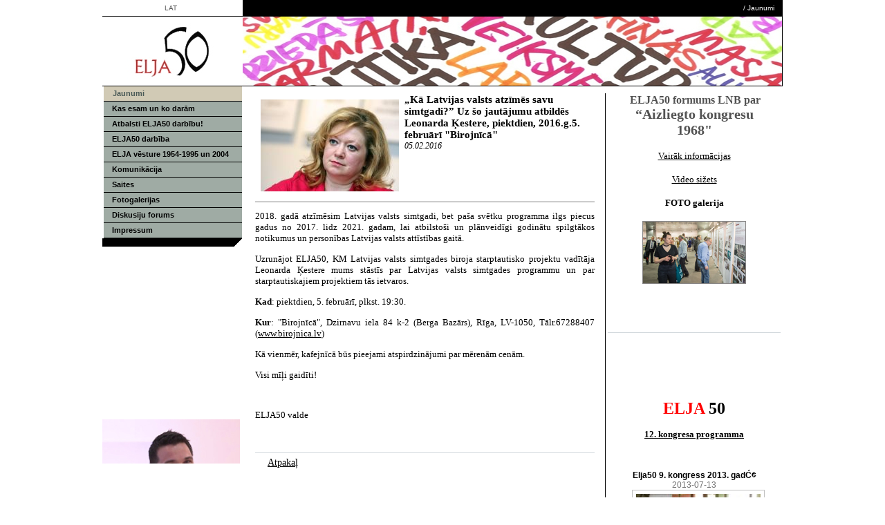

--- FILE ---
content_type: text/html; charset=WINDOWS-1257
request_url: https://elja50.lv/jaunumi/ka-latvijas-valsts-atzimes-savu-simtgadi-uz-so-jautajumu-atbildes-leonarda-kestere-piektdien-2016g5-?gads=2016&pp=
body_size: 4559
content:

<html xmlns="http://www.w3.org/1999/xhtml" >


<head>


<meta http-equiv="Content-Type" content="text/html; charset=windows-1257" />
<link rel="icon" type="image/vnd.microsoft.icon" href="/imgs/736/logo.ico" />
<link rel="SHORTCUT ICON" href="/imgs/736/logo.ico" />   
<link media="screen" rel="stylesheet" href="/colorbox/colorbox.css" />
<script type="text/javascript" src="/jquery-1.4.2.min.js"></script>
<script type="text/javascript" src="/colorbox/jquery.colorbox-min.js"></script>


<script type="text/javascript" src="/index_js.js"></script>
<!--<script type="text/javascript" src="jquery.flash.js"></script>-->
<script type="text/javascript" src="/jquery.autoheight.js"></script>
<script language="JavaScript" src="/gen_validatorv2.js" type="text/javascript"></script>


<link rel="stylesheet" type="text/css" href="/css/extra_fonts.css" />
<link rel="stylesheet" type="text/css" href="/css/global.php?clid=736" />
<title>„Kā Latvijas valsts atzīmēs savu simtgadi?” Uz šo jautājumu atbildēs Leonarda Ķestere, piektdien, 2016.g.5. februārī &quot;Birojnīcā&quot; </title>
<meta name="robots" content="index, follow">

<meta property="og:type" content="website" /> 
<meta property="og:url" content="https://elja50.lv/jaunumi/ka-latvijas-valsts-atzimes-savu-simtgadi-uz-so-jautajumu-atbildes-leonarda-kestere-piektdien-2016g5-?gads=2016&pp=" />
<meta property="og:title" content="„Kā Latvijas valsts atzīmēs savu simtgadi?” Uz šo jautājumu atbildēs Leonarda Ķestere, piektdien, 2016.g.5. februārī &quot;Birojnīcā&quot;" />
<meta property="twitter:title" content="„Kā Latvijas valsts atzīmēs savu simtgadi?” Uz šo jautājumu atbildēs Leonarda Ķestere, piektdien, 2016.g.5. februārī &quot;Birojnīcā&quot;" />
                                <meta property="og:image" content="https://elja50.lv/imgs/736/zinas/blog_b_584653.jpg">
<meta property="og:image:width" content="600" />
<meta property="og:image:height" content="400" />
								<meta property="fb:app_id" content="1678496455703994"/>

<meta property="og:description" content="" />

<meta property="twitter:description" content="" />
<link rel="stylesheet" type="text/css" href="/12/css/nr12_css_jauns.css?css=13&diz=12&clid=736" />

    

  
<!-- Google tag (gtag.js) -->
<script async src="https://www.googletagmanager.com/gtag/js?id=G-WVL4ZS0Y0R"></script>
<script>
  window.dataLayer = window.dataLayer || [];
  function gtag(){dataLayer.push(arguments);}
  gtag('js', new Date());

  gtag('config', 'G-WVL4ZS0Y0R');
</script></head><body topmargin=0 leftmargin=0

 bgcolor=#ffffff>

            <table border="0" cellpadding="0" cellspacing="0" align="center" width="980" height=100% 

            bgcolor=white>

            <TR height=20>
            <Td width=200 align=center><!-- saakas valodu tabulas -->
            <table border=0 hspace=0 vspace=0 align=center><TR >
            <TD  class=langop valign=bottom><a href=/?langs=896 >LAT</a></td><td width=2 nowrap></td>            </tr></table><!-- beidzas valodu tabulas -->
            </Td>
            <Td  class=toplinksextra align=right ><table border=0 cellpadding=0 cellspacing=0 width=100% align=left>
            <TR>
            <TD width=23 height=23  style="background-image: url('12/images/sturis.gif'); background-repeat: no-repeat;" >

                        <!--
            <img src=/12/images/sturis.gif  hspace=0 vspace=0  border=0 align=middle >            -->

            </td>
            <TD class="uznemums" style="color: #ffffff;" >&nbsp;</TD>
            <TD align=right class=toplinksextra > <a href="/?langs=896"> /</a> <a href=/?langs=896&p=9380 >Jaunumi</a> </TD></TR></table><!-- beidzas extra tabula celam -->
            </Td></TR>

            <TR height=100><Td valign=middle align=center class="logo_place"><img src=/imgs/736/73689logo.jpg alt='' border=0 hspace=0 vspace=0/></Td>
            <Td  align=right class="pict_place"><img src=/imgs/736/780x100_01.jpg  border=0 hspace=0 vspace=0  height=100 width=780 align=right ></Td></TR>

                

<TR>
<Td  valign=top align=center ><!-- saakas leftside --><table border=0 cellpadding=0 cellspacing=0 width=200 height=100%>
<TR><Td valign=top  ><!-- saakas manu --><table width="200"  border="0" cellspacing="0" cellpadding="0">
<TR class=menu ><TD class=leftmenuop  valign=middle ><b><a href="/jaunumi"> Jaunumi</a></b></td></tr><TR class=menu ><TD class=leftmenu valign=middle width=200 ><a href="/kas-esam-un-ko-daram"> Kas esam un ko darām</a></td></tr></tr><TR class=menu ><TD class=leftmenu valign=middle width=200 ><a href="/atbalsti-elja50-darbibu"> Atbalsti ELJA50 darbību!</a></td></tr></tr><TR class=menu ><TD class=leftmenu valign=middle width=200 ><a href="/elja50-darbiba"> ELJA50 darbība</a></td></tr></tr><TR class=menu ><TD class=leftmenu valign=middle width=200 ><a href="/elja-vesture-1954-1995-"> ELJA vēsture 1954-1995 un 2004</a></td></tr></tr><TR class=menu ><TD class=leftmenu valign=middle width=200 ><a href="/komunikacija"> Komunikācija</a></td></tr></tr><TR class=menu ><TD class=leftmenu valign=middle width=200 ><a href="/saites"> Saites</a></td></tr></tr><TR class=menu ><TD class=leftmenu valign=middle width=200 ><a href="/fotogalerijas"> Fotogalerijas</a></td></tr></tr><TR class=menu ><TD class=leftmenu valign=middle width=200 ><a href="/diskusiju-forums"> Diskusiju forums</a></td></tr></tr><TR class=menu ><TD class=leftmenu valign=middle width=200 ><a href="/impressum"> Impressum</a></td></tr></tr></table>
<!-- EOF menu -->
</Td></TR>
<tr class=menu_bottom><td align=right><img src=/12/images/sturis_m.gif  hspace=0 vspace=0  border=0 align=middle ></td></tr>

<!-- <TR height=10><TD align=center><font size=1>18-01-2026</font></TD></TR> -->
<!-- kontaktu sadaļa --><tR><Td valign=top align=left class=kontaktijauni style="padding-left: 0px;" height=100%>

     
     			<div  class="marqueee">
			<script src="/marquee/marq.js"></script>
			<marquee   scrollamount="1" direction="up" loop="true" id="marquee2">
			<div id="defaultmarquee" style="width:199px;height:300px; white-space:normal;">
<p style="text-align:center">&nbsp;</p><p style='text-align:center'><span style="font-size: 13px"><a href="https://elja50.lv/jaunumi/milie-draugi-milie-elja50-labveli--sanakam-piektdienas-vakara-zooma?pp=" target="_parent"><img alt="" src="/imgs/736/2021-2022/K-Kanderovskis.jpg" /></a>
</span></p><p style='text-align:center'><strong><span style="font-size: 13px;font-family:Verdana">ELJA50 tikšanās piektdien 30. aprīlī</span></strong></p><p style="text-align:center"><span style="font-family:Verdana;font-size:13px">&nbsp;</span></p>				</div>
				</marquee>
							<script>
				$('marquee').marquee().mouseover(function () {
  $(this).trigger('stop');
}).mouseout(function () {
  $(this).trigger('start');
}).mousemove(function (event) {
  if ($(this).data('drag') == true) {
    this.scrollLeft = $(this).data('scrollX') + ($(this).data('x') - event.clientX);
  }
}).mousedown(function (event) {
  $(this).data('drag', true).data('x', event.clientX).data('scrollX', this.scrollLeft);
}).mouseup(function () {
  $(this).data('drag', false);
});
				</script>
				</div>
				<p align="center">&nbsp;</p>
 </Td></tR>             <!-- beidzas kontaktu sadala -->









</table>
<!-- beidzas leftside --></Td>


<TD class=teksts valign=top height=100% width=100%><!--     Šeit iet saturs   -->

<table style="width: 100%; height: 100%;" valign="top" >
    <tr>
        <td style="width: 540px; border-right: 1px solid #000000; padding-right: 10px; " valign="top" > 

     	<link href="/edit/mod_katalog/public/css.css" rel="stylesheet" type="text/css">
		<script src="/edit/mod_katalog/thickbox.js" type="text/javascript"></script>
	<link href="/edit/mod_katalog/thickbox.css" rel="stylesheet" type="text/css">
		<div style="font-size:12px;  " id="public_forum"  > 
	    <link href="/edit/mod_blog/public/css/blog.css.php?css=13" rel="stylesheet" type="text/css" />            <style>
@media print {
  body * {
    visibility:hidden;
  }
  #printet * {
    visibility:visible;
  }
  #printet {
  width:500px;
  height:auto;
    position:absolute;
    left:0;
    top:0;
  }
}

</style>                               <div style="margin-left: 5px; margin-right: 5px;">
														<div id='printet' >
                            
                                                                    <div class='r_bild'  style=" float: left;  margin: 8px; text-align: center; " >
                                    <a href="/imgs/736/zinas/blog_b_584653.jpg"  class="thickbox"  title="" alt="" ><img   src="/imgs/736/zinas/blog_m_584653.jpg" alt="63609" border="0" /></a>
                                    </div>
									                                                            
							                        <p>
													
						<span  class="blog_virsraksts atvertsv" >  <a style="text-decoration: none;  " href="/jaunumi/ka-latvijas-valsts-atzimes-savu-simtgadi-uz-so-jautajumu-atbildes-leonarda-kestere-piektdien-2016g5-?gads=2016&pp=" >„Kā Latvijas valsts atzīmēs savu simtgadi?” Uz šo jautājumu atbildēs Leonarda Ķestere, piektdien, 2016.g.5. februārī &quot;Birojnīcā&quot;</a>
												</span>
                        						                        <br />
												                        <span class=" blog_datums" >05.02.2016</span>
													<br /><br/>
																						                       </p>
					   					   	
                        <div style="clear:both;" ></div>
												                        <hr style="border: 1px solid #cccccc;" >
																		<p style="text-align:justify"><span style="font-family:Verdana;font-size:13px">2018. gadā atzīmēsim Latvijas valsts simtgadi, bet paša svētku programma ilgs piecus gadus no 2017. lidz 2021. gadam, lai atbilstoši un plānveidīgi godinātu spilgtākos notikumus un personības Latvijas valsts attīstības gaitā.</span><br /><br /><span style="font-family:Verdana;font-size:13px">Uzrunājot ELJA50, KM Latvijas valsts simtgades biroja starptautisko projektu vadītāja Leonarda Ķestere mums stāstīs par Latvijas valsts simtgades programmu un par starptautiskajiem projektiem tās ietvaros.</span><br /><br /><span style="font-family:Verdana;font-size:13px"><strong>Kad</strong>: piektdien, 5. februārī, plkst. 19:30.</span><br /><br /><span style="font-family:Verdana;font-size:13px"><strong>Kur</strong>: "Birojnīcā", Dzirnavu iela 84 k-2 (Berga Bazārs), Rīga, LV-1050, Tālr.67288407 (</span><a href="http://www.birojnica.lv" target="_blank"><span style="font-family:Verdana;font-size:13px">www.birojnica.lv</span></a><span style="font-family:Verdana;font-size:13px">)</span><br /><br /><span style="font-family:Verdana;font-size:13px">Kā vienmēr, kafejnīcā būs pieejami atspirdzinājumi par mērenām cenām.</span><br /><br /><span style="font-family:Verdana;font-size:13px">Visi mīļi gaidīti!</span><br /><br /><br /><br /><span style="font-family:Verdana;font-size:13px">ELJA50 valde</span></p><br />
                                                </div>
													<br />
						<hr>
							                        							&nbsp; &nbsp; &nbsp;
							                            <span class="blog_link pamatteksts" ><a  href="/jaunumi?gads=2016&pp=" >Atpakaļ</a></span>
                                                    </div>
						
                        </div>
 
        </td>
        <td style="text-align: center;" valign="top" >
                        <p align="center"><span style="font-family:Verdana;font-size:13px">&nbsp;<span style="font-size:16px;color:#525252"><strong>ELJA50 formums LNB par</strong></span></span><br /><span style="font-family:Verdana;font-size:20px"><span style="color:#525252"><strong>“Aizliegto kongresu</strong></span></span><br /><span style="font-family:Verdana;font-size:20px"><span style="color:#525252"><strong>1968"</strong></span></span><br /><br /><a href="http://www.delfi.lv/news/national/politics/arhiva-foto-aizliegtais-trimdas-jaunatnes-kongress-berline.d?id=50006833" target="_blank"><span style="font-family:Verdana;font-size:13px">Vairāk informācijas</span></a><br /><br /><a href="https://replay.lsm.lv/lv/ieraksts/ltv/130168/intervija-ar-rasmu-karklinu/" target="_blank"><span style="font-family:Verdana;font-size:13px">Video sižets</span></a><br /><br /><strong><span style="font-family:Verdana;font-size:13px">FOTO galerija</span></strong><br /><br /><a href="http://elja50.lv/fotogalerijas?skatit_gal=2118&amp;bijusi_lapa=/fotogalerijas" target="_blank"><img alt="" src="/imgs/736/2018-2020/izstade-2018.jpg" /></a><br /><br /><br />&nbsp;</p>
<p style="text-align:center"><hr />&nbsp;</p>
<p align="center"><br /><br /><br /><span style="font-size:24px;font-family:Georgia"><strong><span style="color:#ff0000">ELJA</span> 50</strong></span></p>
<p align="center"><a href="http://www.elja50.lv/esat-laipni-aicinati-pieteikties-uz-un-piedalities-12-elja50-kongresa-kas-notiks-no-2017g-3-6augusta?lang=&p=9380" target="_parent"><strong><font face="Verdana"><font size="2" face="Verdana">12. kongresa programma</font></font></strong></a></p>        <Br />
			<style>
					#loadreader {
						font-size:12px !Important;
						font-family:verdana,sans-serif !Important;
											}
					#loadreader a{
						font-weight:bold;
						text-decoration:none;
					}
					#loadreader {
						width:230px;
						margin:10px;
						text-align:middle;
					}
					#loadreader .item {
							padding-bottom:20px;
							width:180px;
							margin:0 auto;
							text-align:center;
					}
					#loadreader img {
						width:180px;
						border:1px solid #c0c0c0;
						padding:5px;
					}
					#loadreader .updated {
						color:#707070;
					}
									</style>
	<div id="loadreader">
		
	</div>
	<script>
	
		$('#loadreader').load('/rss/reader/index.php?limit=4&url=http%3A%2F%2Felja50.lv%2Frss%2Frss.php%3Fc%3D736%26lang%3D896%26id%3D1774%26ms%3Dsubmenu');
	</script>
	<a href='/elja50-kongresi' style='font-family:verdana, sans-serif; font-size:12pt;'>Visas ziņas</a>		
		
		
		
		
		
		
							
					
                                                <div style="margin-left: auto; margin-right: auto; width: 200px; margin-top: 5px; padding: 1px;  ">
                                </div>

        </td>
    </tr>
    </table>


<!-- beidzas saturs -->


</td>
</TR>

<tr height="2"><td colspan="2" class="line" nowrap>&nbsp;</td></Tr>

<tr height=20>
<!--<td align=center class=copyright></td>-->
<td colspan="2" align=center class=copyright >2026 &copy; ; .            . 
        <a href=http://www.websoft.lv>WebSoft.lv</a></td>
        </Tr>

</table>

    


    </body>

</html>


--- FILE ---
content_type: text/xml;charset=windows-1257
request_url: https://elja50.lv/rss/rss.php?c=736&lang=896&id=1774&ms=submenu&longtext=no
body_size: 681
content:
<rss version="2.0">
<channel>
	<item>
		<title>Elja50 9. kongress 2013. gadĆ¢</title>
		<link>https://elja50.lv/elja50-darbiba/elja50-kongresi/elja50-9-kongress-2013-gada?temata_id=38851</link>
		<image>https://elja50.lv/imgs/736/zinas/blog_b_787871.jpg</image>
		<thumb>https://elja50.lv/imgs/736/zinas/blog_m_787871.jpg</thumb>
		<date>2013-07-13</date>
		<description>No 2013. gada 12. lidz 14. julijam Sigulda, viesnica &amp;quot;SPA Hotel Ezeri&amp;quot;</description>	</item>
	<item>
		<title>ELJA50 5. kongress - Pernigele 2009</title>
		<link>https://elja50.lv/elja50-darbiba/elja50-kongresi/elja50-5-kongress---pernigele-2009?temata_id=38852</link>
		<image>https://elja50.lv/imgs/736/zinas/blog_b_444931.jpg</image>
		<thumb>https://elja50.lv/imgs/736/zinas/blog_m_444931.jpg</thumb>
		<date>2009-08-01</date>
		<description>Kongress notika no 2009. gada 31.jĆ»lija lĆ®dz 2.augustam&lt;br&gt;Kongresas tĆ§ma: IzdzĆ®vot vai dzĆ®vot zaĆÆi</description>	</item>
	<item>
		<title>ELJA50 4. kongress - Pernigele 2008</title>
		<link>https://elja50.lv/elja50-darbiba/elja50-kongresi/elja50-4-kongress---pernigele-2008?temata_id=38853</link>
		<image>https://elja50.lv/imgs/736/zinas/blog_b_247969.jpg</image>
		<thumb>https://elja50.lv/imgs/736/zinas/blog_m_247969.jpg</thumb>
		<date>2008-08-18</date>
		<description>Kongress notika no 2008. gada 17. lĆ®dz 19.augustam&lt;br&gt;Kongresas tĆ§ma: VLJK 40 gadi</description>	</item>
	<item>
		<title>ELJA50 3. kongress - Pernigele 2007</title>
		<link>https://elja50.lv/elja50-darbiba/elja50-kongresi/elja50-3-kongress---pernigele-2007?temata_id=38854</link>
		<image>https://elja50.lv/imgs/736/zinas/blog_b_453485.jpg</image>
		<thumb>https://elja50.lv/imgs/736/zinas/blog_m_453485.jpg</thumb>
		<date>2007-08-04</date>
		<description>Kongress notika no 2007. gada 3. lĆ®dz 5.augustam&lt;br&gt;Kongresas tĆ§ma: KULTĆ›RA UN [NE]KULTĆ›RA</description>	</item>
	<item>
		<title>ELJA50 2. kongress - Pernigele 2006 </title>
		<link>https://elja50.lv/elja50-darbiba/elja50-kongresi/elja50-2-kongress---pernigele-2006-?temata_id=38883</link>
		<image>https://elja50.lv/imgs/736/zinas/blog_b_847622.jpg</image>
		<thumb>https://elja50.lv/imgs/736/zinas/blog_m_847622.jpg</thumb>
		<date>2006-08-05</date>
		<description>Kongress notika no 2006. gada 4. lĆ®dz 6.augustam&lt;br&gt;Kongresas tĆ§ma: 9. SAEIMAS VĆ‡LĆ‡ĆANAS</description>	</item>
	<item>
		<title>ELJA50 1. kongress - Pernigele 2005</title>
		<link>https://elja50.lv/elja50-darbiba/elja50-kongresi/elja50-1-kongress---pernigele-2005?temata_id=38884</link>
		<image>https://elja50.lv/imgs/736/zinas/blog_b_300040.jpg</image>
		<thumb>https://elja50.lv/imgs/736/zinas/blog_m_300040.jpg</thumb>
		<date>2005-08-06</date>
		<description>Kongress notika no 2005. gada 5. lĆ®dz 7.augustam</description>	</item>
</channel>
</rss>
